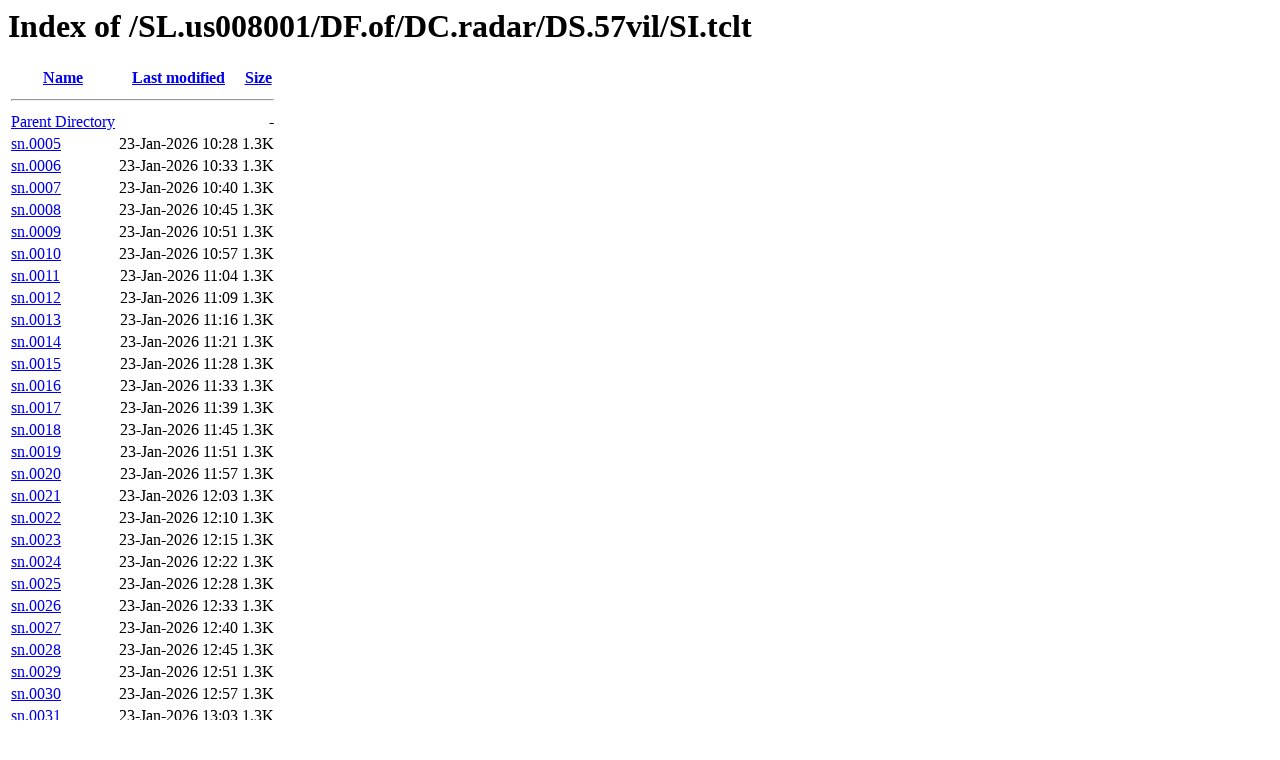

--- FILE ---
content_type: text/html;charset=UTF-8
request_url: https://tgftp.nws.noaa.gov/SL.us008001/DF.of/DC.radar/DS.57vil/SI.tclt/?C=M;O=A
body_size: 2681
content:
<!DOCTYPE HTML PUBLIC "-//W3C//DTD HTML 3.2 Final//EN">
<html>
 <head>
  <title>Index of /SL.us008001/DF.of/DC.radar/DS.57vil/SI.tclt</title>
 </head>
 <body>
<h1>Index of /SL.us008001/DF.of/DC.radar/DS.57vil/SI.tclt</h1>
  <table>
   <tr><th><a href="?C=N;O=A">Name</a></th><th><a href="?C=M;O=D">Last modified</a></th><th><a href="?C=S;O=A">Size</a></th></tr>
   <tr><th colspan="3"><hr></th></tr>
<tr><td><a href="/SL.us008001/DF.of/DC.radar/DS.57vil/">Parent Directory</a></td><td>&nbsp;</td><td align="right">  - </td></tr>
<tr><td><a href="sn.0005">sn.0005</a></td><td align="right">23-Jan-2026 10:28  </td><td align="right">1.3K</td></tr>
<tr><td><a href="sn.0006">sn.0006</a></td><td align="right">23-Jan-2026 10:33  </td><td align="right">1.3K</td></tr>
<tr><td><a href="sn.0007">sn.0007</a></td><td align="right">23-Jan-2026 10:40  </td><td align="right">1.3K</td></tr>
<tr><td><a href="sn.0008">sn.0008</a></td><td align="right">23-Jan-2026 10:45  </td><td align="right">1.3K</td></tr>
<tr><td><a href="sn.0009">sn.0009</a></td><td align="right">23-Jan-2026 10:51  </td><td align="right">1.3K</td></tr>
<tr><td><a href="sn.0010">sn.0010</a></td><td align="right">23-Jan-2026 10:57  </td><td align="right">1.3K</td></tr>
<tr><td><a href="sn.0011">sn.0011</a></td><td align="right">23-Jan-2026 11:04  </td><td align="right">1.3K</td></tr>
<tr><td><a href="sn.0012">sn.0012</a></td><td align="right">23-Jan-2026 11:09  </td><td align="right">1.3K</td></tr>
<tr><td><a href="sn.0013">sn.0013</a></td><td align="right">23-Jan-2026 11:16  </td><td align="right">1.3K</td></tr>
<tr><td><a href="sn.0014">sn.0014</a></td><td align="right">23-Jan-2026 11:21  </td><td align="right">1.3K</td></tr>
<tr><td><a href="sn.0015">sn.0015</a></td><td align="right">23-Jan-2026 11:28  </td><td align="right">1.3K</td></tr>
<tr><td><a href="sn.0016">sn.0016</a></td><td align="right">23-Jan-2026 11:33  </td><td align="right">1.3K</td></tr>
<tr><td><a href="sn.0017">sn.0017</a></td><td align="right">23-Jan-2026 11:39  </td><td align="right">1.3K</td></tr>
<tr><td><a href="sn.0018">sn.0018</a></td><td align="right">23-Jan-2026 11:45  </td><td align="right">1.3K</td></tr>
<tr><td><a href="sn.0019">sn.0019</a></td><td align="right">23-Jan-2026 11:51  </td><td align="right">1.3K</td></tr>
<tr><td><a href="sn.0020">sn.0020</a></td><td align="right">23-Jan-2026 11:57  </td><td align="right">1.3K</td></tr>
<tr><td><a href="sn.0021">sn.0021</a></td><td align="right">23-Jan-2026 12:03  </td><td align="right">1.3K</td></tr>
<tr><td><a href="sn.0022">sn.0022</a></td><td align="right">23-Jan-2026 12:10  </td><td align="right">1.3K</td></tr>
<tr><td><a href="sn.0023">sn.0023</a></td><td align="right">23-Jan-2026 12:15  </td><td align="right">1.3K</td></tr>
<tr><td><a href="sn.0024">sn.0024</a></td><td align="right">23-Jan-2026 12:22  </td><td align="right">1.3K</td></tr>
<tr><td><a href="sn.0025">sn.0025</a></td><td align="right">23-Jan-2026 12:28  </td><td align="right">1.3K</td></tr>
<tr><td><a href="sn.0026">sn.0026</a></td><td align="right">23-Jan-2026 12:33  </td><td align="right">1.3K</td></tr>
<tr><td><a href="sn.0027">sn.0027</a></td><td align="right">23-Jan-2026 12:40  </td><td align="right">1.3K</td></tr>
<tr><td><a href="sn.0028">sn.0028</a></td><td align="right">23-Jan-2026 12:45  </td><td align="right">1.3K</td></tr>
<tr><td><a href="sn.0029">sn.0029</a></td><td align="right">23-Jan-2026 12:51  </td><td align="right">1.3K</td></tr>
<tr><td><a href="sn.0030">sn.0030</a></td><td align="right">23-Jan-2026 12:57  </td><td align="right">1.3K</td></tr>
<tr><td><a href="sn.0031">sn.0031</a></td><td align="right">23-Jan-2026 13:03  </td><td align="right">1.3K</td></tr>
<tr><td><a href="sn.0032">sn.0032</a></td><td align="right">23-Jan-2026 13:09  </td><td align="right">1.3K</td></tr>
<tr><td><a href="sn.0033">sn.0033</a></td><td align="right">23-Jan-2026 13:15  </td><td align="right">1.3K</td></tr>
<tr><td><a href="sn.0034">sn.0034</a></td><td align="right">23-Jan-2026 13:20  </td><td align="right">1.3K</td></tr>
<tr><td><a href="sn.0035">sn.0035</a></td><td align="right">23-Jan-2026 13:23  </td><td align="right">1.3K</td></tr>
<tr><td><a href="sn.0036">sn.0036</a></td><td align="right">23-Jan-2026 13:26  </td><td align="right">1.3K</td></tr>
<tr><td><a href="sn.0037">sn.0037</a></td><td align="right">23-Jan-2026 13:29  </td><td align="right">1.3K</td></tr>
<tr><td><a href="sn.0038">sn.0038</a></td><td align="right">23-Jan-2026 13:32  </td><td align="right">1.3K</td></tr>
<tr><td><a href="sn.0039">sn.0039</a></td><td align="right">23-Jan-2026 13:35  </td><td align="right">1.3K</td></tr>
<tr><td><a href="sn.0040">sn.0040</a></td><td align="right">23-Jan-2026 13:38  </td><td align="right">1.3K</td></tr>
<tr><td><a href="sn.0041">sn.0041</a></td><td align="right">23-Jan-2026 13:41  </td><td align="right">1.3K</td></tr>
<tr><td><a href="sn.0042">sn.0042</a></td><td align="right">23-Jan-2026 13:44  </td><td align="right">1.3K</td></tr>
<tr><td><a href="sn.0043">sn.0043</a></td><td align="right">23-Jan-2026 13:47  </td><td align="right">1.3K</td></tr>
<tr><td><a href="sn.0044">sn.0044</a></td><td align="right">23-Jan-2026 13:50  </td><td align="right">1.3K</td></tr>
<tr><td><a href="sn.0045">sn.0045</a></td><td align="right">23-Jan-2026 13:53  </td><td align="right">1.3K</td></tr>
<tr><td><a href="sn.0046">sn.0046</a></td><td align="right">23-Jan-2026 13:56  </td><td align="right">1.3K</td></tr>
<tr><td><a href="sn.0047">sn.0047</a></td><td align="right">23-Jan-2026 13:59  </td><td align="right">1.3K</td></tr>
<tr><td><a href="sn.0048">sn.0048</a></td><td align="right">23-Jan-2026 14:11  </td><td align="right">1.3K</td></tr>
<tr><td><a href="sn.0049">sn.0049</a></td><td align="right">23-Jan-2026 14:17  </td><td align="right">1.3K</td></tr>
<tr><td><a href="sn.0050">sn.0050</a></td><td align="right">23-Jan-2026 14:23  </td><td align="right">1.3K</td></tr>
<tr><td><a href="sn.0051">sn.0051</a></td><td align="right">23-Jan-2026 14:29  </td><td align="right">1.3K</td></tr>
<tr><td><a href="sn.0052">sn.0052</a></td><td align="right">23-Jan-2026 14:35  </td><td align="right">1.3K</td></tr>
<tr><td><a href="sn.0053">sn.0053</a></td><td align="right">23-Jan-2026 14:42  </td><td align="right">1.3K</td></tr>
<tr><td><a href="sn.0054">sn.0054</a></td><td align="right">23-Jan-2026 14:48  </td><td align="right">1.3K</td></tr>
<tr><td><a href="sn.0055">sn.0055</a></td><td align="right">23-Jan-2026 14:54  </td><td align="right">1.3K</td></tr>
<tr><td><a href="sn.0056">sn.0056</a></td><td align="right">23-Jan-2026 15:00  </td><td align="right">1.3K</td></tr>
<tr><td><a href="sn.0057">sn.0057</a></td><td align="right">23-Jan-2026 15:06  </td><td align="right">1.3K</td></tr>
<tr><td><a href="sn.0058">sn.0058</a></td><td align="right">23-Jan-2026 15:12  </td><td align="right">1.3K</td></tr>
<tr><td><a href="sn.0059">sn.0059</a></td><td align="right">23-Jan-2026 15:18  </td><td align="right">1.3K</td></tr>
<tr><td><a href="sn.0060">sn.0060</a></td><td align="right">23-Jan-2026 15:24  </td><td align="right">1.3K</td></tr>
<tr><td><a href="sn.0061">sn.0061</a></td><td align="right">23-Jan-2026 15:30  </td><td align="right">1.3K</td></tr>
<tr><td><a href="sn.0062">sn.0062</a></td><td align="right">23-Jan-2026 15:36  </td><td align="right">1.3K</td></tr>
<tr><td><a href="sn.0063">sn.0063</a></td><td align="right">23-Jan-2026 15:42  </td><td align="right">1.3K</td></tr>
<tr><td><a href="sn.0064">sn.0064</a></td><td align="right">23-Jan-2026 15:48  </td><td align="right">1.3K</td></tr>
<tr><td><a href="sn.0065">sn.0065</a></td><td align="right">23-Jan-2026 15:54  </td><td align="right">1.3K</td></tr>
<tr><td><a href="sn.0066">sn.0066</a></td><td align="right">23-Jan-2026 16:00  </td><td align="right">1.3K</td></tr>
<tr><td><a href="sn.0067">sn.0067</a></td><td align="right">23-Jan-2026 16:06  </td><td align="right">1.3K</td></tr>
<tr><td><a href="sn.0068">sn.0068</a></td><td align="right">23-Jan-2026 16:12  </td><td align="right">1.3K</td></tr>
<tr><td><a href="sn.0069">sn.0069</a></td><td align="right">23-Jan-2026 16:18  </td><td align="right">1.3K</td></tr>
<tr><td><a href="sn.0070">sn.0070</a></td><td align="right">23-Jan-2026 16:24  </td><td align="right">1.3K</td></tr>
<tr><td><a href="sn.0071">sn.0071</a></td><td align="right">23-Jan-2026 16:30  </td><td align="right">1.3K</td></tr>
<tr><td><a href="sn.0072">sn.0072</a></td><td align="right">23-Jan-2026 16:36  </td><td align="right">1.3K</td></tr>
<tr><td><a href="sn.0073">sn.0073</a></td><td align="right">23-Jan-2026 16:43  </td><td align="right">1.3K</td></tr>
<tr><td><a href="sn.0074">sn.0074</a></td><td align="right">23-Jan-2026 16:49  </td><td align="right">1.3K</td></tr>
<tr><td><a href="sn.0075">sn.0075</a></td><td align="right">23-Jan-2026 16:55  </td><td align="right">1.3K</td></tr>
<tr><td><a href="sn.0076">sn.0076</a></td><td align="right">23-Jan-2026 17:01  </td><td align="right">1.3K</td></tr>
<tr><td><a href="sn.0077">sn.0077</a></td><td align="right">23-Jan-2026 17:07  </td><td align="right">1.3K</td></tr>
<tr><td><a href="sn.0078">sn.0078</a></td><td align="right">23-Jan-2026 17:13  </td><td align="right">1.3K</td></tr>
<tr><td><a href="sn.0079">sn.0079</a></td><td align="right">23-Jan-2026 17:19  </td><td align="right">1.3K</td></tr>
<tr><td><a href="sn.0080">sn.0080</a></td><td align="right">23-Jan-2026 17:25  </td><td align="right">1.3K</td></tr>
<tr><td><a href="sn.0081">sn.0081</a></td><td align="right">23-Jan-2026 17:31  </td><td align="right">1.3K</td></tr>
<tr><td><a href="sn.0082">sn.0082</a></td><td align="right">23-Jan-2026 17:37  </td><td align="right">1.3K</td></tr>
<tr><td><a href="sn.0083">sn.0083</a></td><td align="right">23-Jan-2026 17:43  </td><td align="right">1.3K</td></tr>
<tr><td><a href="sn.0084">sn.0084</a></td><td align="right">23-Jan-2026 17:55  </td><td align="right">1.3K</td></tr>
<tr><td><a href="sn.0085">sn.0085</a></td><td align="right">23-Jan-2026 18:01  </td><td align="right">1.3K</td></tr>
<tr><td><a href="sn.0086">sn.0086</a></td><td align="right">23-Jan-2026 18:07  </td><td align="right">1.3K</td></tr>
<tr><td><a href="sn.0087">sn.0087</a></td><td align="right">23-Jan-2026 18:13  </td><td align="right">1.3K</td></tr>
<tr><td><a href="sn.0088">sn.0088</a></td><td align="right">23-Jan-2026 18:19  </td><td align="right">1.3K</td></tr>
<tr><td><a href="sn.0089">sn.0089</a></td><td align="right">23-Jan-2026 18:25  </td><td align="right">1.3K</td></tr>
<tr><td><a href="sn.0090">sn.0090</a></td><td align="right">23-Jan-2026 18:31  </td><td align="right">1.3K</td></tr>
<tr><td><a href="sn.0091">sn.0091</a></td><td align="right">23-Jan-2026 18:37  </td><td align="right">1.3K</td></tr>
<tr><td><a href="sn.0092">sn.0092</a></td><td align="right">23-Jan-2026 18:44  </td><td align="right">1.3K</td></tr>
<tr><td><a href="sn.0093">sn.0093</a></td><td align="right">23-Jan-2026 18:50  </td><td align="right">1.3K</td></tr>
<tr><td><a href="sn.0094">sn.0094</a></td><td align="right">23-Jan-2026 18:56  </td><td align="right">1.3K</td></tr>
<tr><td><a href="sn.0095">sn.0095</a></td><td align="right">23-Jan-2026 19:02  </td><td align="right">1.3K</td></tr>
<tr><td><a href="sn.0096">sn.0096</a></td><td align="right">23-Jan-2026 19:08  </td><td align="right">1.3K</td></tr>
<tr><td><a href="sn.0097">sn.0097</a></td><td align="right">23-Jan-2026 19:14  </td><td align="right">1.3K</td></tr>
<tr><td><a href="sn.0098">sn.0098</a></td><td align="right">23-Jan-2026 19:20  </td><td align="right">1.3K</td></tr>
<tr><td><a href="sn.0099">sn.0099</a></td><td align="right">23-Jan-2026 19:26  </td><td align="right">1.3K</td></tr>
<tr><td><a href="sn.0100">sn.0100</a></td><td align="right">23-Jan-2026 19:32  </td><td align="right">1.3K</td></tr>
<tr><td><a href="sn.0101">sn.0101</a></td><td align="right">23-Jan-2026 19:38  </td><td align="right">1.3K</td></tr>
<tr><td><a href="sn.0102">sn.0102</a></td><td align="right">23-Jan-2026 19:44  </td><td align="right">1.3K</td></tr>
<tr><td><a href="sn.0103">sn.0103</a></td><td align="right">23-Jan-2026 19:50  </td><td align="right">1.3K</td></tr>
<tr><td><a href="sn.0104">sn.0104</a></td><td align="right">23-Jan-2026 19:56  </td><td align="right">1.3K</td></tr>
<tr><td><a href="sn.0105">sn.0105</a></td><td align="right">23-Jan-2026 20:02  </td><td align="right">1.3K</td></tr>
<tr><td><a href="sn.0106">sn.0106</a></td><td align="right">23-Jan-2026 20:08  </td><td align="right">1.3K</td></tr>
<tr><td><a href="sn.0107">sn.0107</a></td><td align="right">23-Jan-2026 20:14  </td><td align="right">1.3K</td></tr>
<tr><td><a href="sn.0108">sn.0108</a></td><td align="right">23-Jan-2026 20:20  </td><td align="right">1.3K</td></tr>
<tr><td><a href="sn.0109">sn.0109</a></td><td align="right">23-Jan-2026 20:26  </td><td align="right">1.3K</td></tr>
<tr><td><a href="sn.0110">sn.0110</a></td><td align="right">23-Jan-2026 20:32  </td><td align="right">1.3K</td></tr>
<tr><td><a href="sn.0111">sn.0111</a></td><td align="right">23-Jan-2026 20:38  </td><td align="right">1.3K</td></tr>
<tr><td><a href="sn.0112">sn.0112</a></td><td align="right">23-Jan-2026 20:45  </td><td align="right">1.3K</td></tr>
<tr><td><a href="sn.0113">sn.0113</a></td><td align="right">23-Jan-2026 20:51  </td><td align="right">1.3K</td></tr>
<tr><td><a href="sn.0114">sn.0114</a></td><td align="right">23-Jan-2026 20:57  </td><td align="right">1.3K</td></tr>
<tr><td><a href="sn.0115">sn.0115</a></td><td align="right">23-Jan-2026 21:03  </td><td align="right">1.3K</td></tr>
<tr><td><a href="sn.0116">sn.0116</a></td><td align="right">23-Jan-2026 21:09  </td><td align="right">1.3K</td></tr>
<tr><td><a href="sn.0117">sn.0117</a></td><td align="right">23-Jan-2026 21:15  </td><td align="right">1.3K</td></tr>
<tr><td><a href="sn.0118">sn.0118</a></td><td align="right">23-Jan-2026 21:21  </td><td align="right">1.3K</td></tr>
<tr><td><a href="sn.0119">sn.0119</a></td><td align="right">23-Jan-2026 21:27  </td><td align="right">1.3K</td></tr>
<tr><td><a href="sn.0120">sn.0120</a></td><td align="right">23-Jan-2026 21:33  </td><td align="right">1.3K</td></tr>
<tr><td><a href="sn.0121">sn.0121</a></td><td align="right">23-Jan-2026 21:39  </td><td align="right">1.3K</td></tr>
<tr><td><a href="sn.0122">sn.0122</a></td><td align="right">23-Jan-2026 21:45  </td><td align="right">1.3K</td></tr>
<tr><td><a href="sn.0123">sn.0123</a></td><td align="right">23-Jan-2026 21:51  </td><td align="right">1.3K</td></tr>
<tr><td><a href="sn.0124">sn.0124</a></td><td align="right">23-Jan-2026 21:57  </td><td align="right">1.3K</td></tr>
<tr><td><a href="sn.0125">sn.0125</a></td><td align="right">23-Jan-2026 22:03  </td><td align="right">1.3K</td></tr>
<tr><td><a href="sn.0126">sn.0126</a></td><td align="right">23-Jan-2026 22:09  </td><td align="right">1.3K</td></tr>
<tr><td><a href="sn.0127">sn.0127</a></td><td align="right">23-Jan-2026 22:15  </td><td align="right">1.3K</td></tr>
<tr><td><a href="sn.0128">sn.0128</a></td><td align="right">23-Jan-2026 22:21  </td><td align="right">1.3K</td></tr>
<tr><td><a href="sn.0129">sn.0129</a></td><td align="right">23-Jan-2026 22:27  </td><td align="right">1.3K</td></tr>
<tr><td><a href="sn.0130">sn.0130</a></td><td align="right">23-Jan-2026 22:33  </td><td align="right">1.3K</td></tr>
<tr><td><a href="sn.0131">sn.0131</a></td><td align="right">23-Jan-2026 22:39  </td><td align="right">1.3K</td></tr>
<tr><td><a href="sn.0132">sn.0132</a></td><td align="right">23-Jan-2026 22:45  </td><td align="right">1.3K</td></tr>
<tr><td><a href="sn.0133">sn.0133</a></td><td align="right">23-Jan-2026 22:51  </td><td align="right">1.3K</td></tr>
<tr><td><a href="sn.0134">sn.0134</a></td><td align="right">23-Jan-2026 22:57  </td><td align="right">1.3K</td></tr>
<tr><td><a href="sn.0135">sn.0135</a></td><td align="right">23-Jan-2026 23:03  </td><td align="right">1.3K</td></tr>
<tr><td><a href="sn.0136">sn.0136</a></td><td align="right">23-Jan-2026 23:09  </td><td align="right">1.3K</td></tr>
<tr><td><a href="sn.0137">sn.0137</a></td><td align="right">23-Jan-2026 23:15  </td><td align="right">1.3K</td></tr>
<tr><td><a href="sn.0138">sn.0138</a></td><td align="right">23-Jan-2026 23:21  </td><td align="right">1.3K</td></tr>
<tr><td><a href="sn.0139">sn.0139</a></td><td align="right">23-Jan-2026 23:27  </td><td align="right">1.3K</td></tr>
<tr><td><a href="sn.0140">sn.0140</a></td><td align="right">23-Jan-2026 23:33  </td><td align="right">1.3K</td></tr>
<tr><td><a href="sn.0141">sn.0141</a></td><td align="right">23-Jan-2026 23:39  </td><td align="right">1.3K</td></tr>
<tr><td><a href="sn.0142">sn.0142</a></td><td align="right">23-Jan-2026 23:45  </td><td align="right">1.3K</td></tr>
<tr><td><a href="sn.0143">sn.0143</a></td><td align="right">23-Jan-2026 23:51  </td><td align="right">1.3K</td></tr>
<tr><td><a href="sn.0144">sn.0144</a></td><td align="right">23-Jan-2026 23:57  </td><td align="right">1.3K</td></tr>
<tr><td><a href="sn.0145">sn.0145</a></td><td align="right">24-Jan-2026 00:03  </td><td align="right">1.3K</td></tr>
<tr><td><a href="sn.0146">sn.0146</a></td><td align="right">24-Jan-2026 00:09  </td><td align="right">1.3K</td></tr>
<tr><td><a href="sn.0147">sn.0147</a></td><td align="right">24-Jan-2026 00:15  </td><td align="right">1.3K</td></tr>
<tr><td><a href="sn.0148">sn.0148</a></td><td align="right">24-Jan-2026 00:21  </td><td align="right">1.3K</td></tr>
<tr><td><a href="sn.0149">sn.0149</a></td><td align="right">24-Jan-2026 00:27  </td><td align="right">1.3K</td></tr>
<tr><td><a href="sn.0150">sn.0150</a></td><td align="right">24-Jan-2026 00:33  </td><td align="right">1.3K</td></tr>
<tr><td><a href="sn.0151">sn.0151</a></td><td align="right">24-Jan-2026 00:39  </td><td align="right">1.3K</td></tr>
<tr><td><a href="sn.0152">sn.0152</a></td><td align="right">24-Jan-2026 00:45  </td><td align="right">1.3K</td></tr>
<tr><td><a href="sn.0153">sn.0153</a></td><td align="right">24-Jan-2026 00:51  </td><td align="right">1.3K</td></tr>
<tr><td><a href="sn.0154">sn.0154</a></td><td align="right">24-Jan-2026 00:57  </td><td align="right">1.3K</td></tr>
<tr><td><a href="sn.0155">sn.0155</a></td><td align="right">24-Jan-2026 01:03  </td><td align="right">1.3K</td></tr>
<tr><td><a href="sn.0156">sn.0156</a></td><td align="right">24-Jan-2026 01:09  </td><td align="right">1.3K</td></tr>
<tr><td><a href="sn.0157">sn.0157</a></td><td align="right">24-Jan-2026 01:15  </td><td align="right">1.3K</td></tr>
<tr><td><a href="sn.0158">sn.0158</a></td><td align="right">24-Jan-2026 01:21  </td><td align="right">1.3K</td></tr>
<tr><td><a href="sn.0159">sn.0159</a></td><td align="right">24-Jan-2026 01:27  </td><td align="right">1.3K</td></tr>
<tr><td><a href="sn.0160">sn.0160</a></td><td align="right">24-Jan-2026 01:33  </td><td align="right">1.3K</td></tr>
<tr><td><a href="sn.0161">sn.0161</a></td><td align="right">24-Jan-2026 01:39  </td><td align="right">1.3K</td></tr>
<tr><td><a href="sn.0162">sn.0162</a></td><td align="right">24-Jan-2026 01:45  </td><td align="right">1.3K</td></tr>
<tr><td><a href="sn.0163">sn.0163</a></td><td align="right">24-Jan-2026 01:51  </td><td align="right">1.3K</td></tr>
<tr><td><a href="sn.0164">sn.0164</a></td><td align="right">24-Jan-2026 01:57  </td><td align="right">1.3K</td></tr>
<tr><td><a href="sn.0165">sn.0165</a></td><td align="right">24-Jan-2026 02:03  </td><td align="right">1.3K</td></tr>
<tr><td><a href="sn.0166">sn.0166</a></td><td align="right">24-Jan-2026 02:09  </td><td align="right">1.3K</td></tr>
<tr><td><a href="sn.0167">sn.0167</a></td><td align="right">24-Jan-2026 02:15  </td><td align="right">1.3K</td></tr>
<tr><td><a href="sn.0168">sn.0168</a></td><td align="right">24-Jan-2026 02:21  </td><td align="right">1.3K</td></tr>
<tr><td><a href="sn.0169">sn.0169</a></td><td align="right">24-Jan-2026 02:27  </td><td align="right">1.3K</td></tr>
<tr><td><a href="sn.0170">sn.0170</a></td><td align="right">24-Jan-2026 02:33  </td><td align="right">1.3K</td></tr>
<tr><td><a href="sn.0171">sn.0171</a></td><td align="right">24-Jan-2026 02:39  </td><td align="right">1.3K</td></tr>
<tr><td><a href="sn.0172">sn.0172</a></td><td align="right">24-Jan-2026 02:45  </td><td align="right">1.3K</td></tr>
<tr><td><a href="sn.0173">sn.0173</a></td><td align="right">24-Jan-2026 02:51  </td><td align="right">1.3K</td></tr>
<tr><td><a href="sn.0174">sn.0174</a></td><td align="right">24-Jan-2026 02:57  </td><td align="right">1.3K</td></tr>
<tr><td><a href="sn.0175">sn.0175</a></td><td align="right">24-Jan-2026 03:03  </td><td align="right">1.3K</td></tr>
<tr><td><a href="sn.0176">sn.0176</a></td><td align="right">24-Jan-2026 03:09  </td><td align="right">1.3K</td></tr>
<tr><td><a href="sn.0177">sn.0177</a></td><td align="right">24-Jan-2026 03:15  </td><td align="right">1.3K</td></tr>
<tr><td><a href="sn.0178">sn.0178</a></td><td align="right">24-Jan-2026 03:21  </td><td align="right">1.3K</td></tr>
<tr><td><a href="sn.0179">sn.0179</a></td><td align="right">24-Jan-2026 03:27  </td><td align="right">1.3K</td></tr>
<tr><td><a href="sn.0180">sn.0180</a></td><td align="right">24-Jan-2026 03:33  </td><td align="right">1.3K</td></tr>
<tr><td><a href="sn.0181">sn.0181</a></td><td align="right">24-Jan-2026 03:39  </td><td align="right">1.3K</td></tr>
<tr><td><a href="sn.0182">sn.0182</a></td><td align="right">24-Jan-2026 03:45  </td><td align="right">1.3K</td></tr>
<tr><td><a href="sn.0183">sn.0183</a></td><td align="right">24-Jan-2026 03:51  </td><td align="right">1.3K</td></tr>
<tr><td><a href="sn.0184">sn.0184</a></td><td align="right">24-Jan-2026 03:57  </td><td align="right">1.3K</td></tr>
<tr><td><a href="sn.0185">sn.0185</a></td><td align="right">24-Jan-2026 04:03  </td><td align="right">1.3K</td></tr>
<tr><td><a href="sn.0186">sn.0186</a></td><td align="right">24-Jan-2026 04:09  </td><td align="right">1.3K</td></tr>
<tr><td><a href="sn.0187">sn.0187</a></td><td align="right">24-Jan-2026 04:15  </td><td align="right">1.3K</td></tr>
<tr><td><a href="sn.0188">sn.0188</a></td><td align="right">24-Jan-2026 04:21  </td><td align="right">1.3K</td></tr>
<tr><td><a href="sn.0189">sn.0189</a></td><td align="right">24-Jan-2026 04:27  </td><td align="right">1.3K</td></tr>
<tr><td><a href="sn.0190">sn.0190</a></td><td align="right">24-Jan-2026 04:33  </td><td align="right">1.3K</td></tr>
<tr><td><a href="sn.0191">sn.0191</a></td><td align="right">24-Jan-2026 04:39  </td><td align="right">1.3K</td></tr>
<tr><td><a href="sn.0192">sn.0192</a></td><td align="right">24-Jan-2026 04:45  </td><td align="right">1.3K</td></tr>
<tr><td><a href="sn.0193">sn.0193</a></td><td align="right">24-Jan-2026 04:51  </td><td align="right">1.3K</td></tr>
<tr><td><a href="sn.0194">sn.0194</a></td><td align="right">24-Jan-2026 04:57  </td><td align="right">1.3K</td></tr>
<tr><td><a href="sn.0195">sn.0195</a></td><td align="right">24-Jan-2026 05:03  </td><td align="right">1.3K</td></tr>
<tr><td><a href="sn.0196">sn.0196</a></td><td align="right">24-Jan-2026 05:09  </td><td align="right">1.3K</td></tr>
<tr><td><a href="sn.0197">sn.0197</a></td><td align="right">24-Jan-2026 05:15  </td><td align="right">1.3K</td></tr>
<tr><td><a href="sn.0198">sn.0198</a></td><td align="right">24-Jan-2026 05:21  </td><td align="right">1.3K</td></tr>
<tr><td><a href="sn.0199">sn.0199</a></td><td align="right">24-Jan-2026 05:27  </td><td align="right">1.3K</td></tr>
<tr><td><a href="sn.0200">sn.0200</a></td><td align="right">24-Jan-2026 05:33  </td><td align="right">1.3K</td></tr>
<tr><td><a href="sn.0201">sn.0201</a></td><td align="right">24-Jan-2026 05:39  </td><td align="right">1.3K</td></tr>
<tr><td><a href="sn.0202">sn.0202</a></td><td align="right">24-Jan-2026 05:45  </td><td align="right">1.3K</td></tr>
<tr><td><a href="sn.0203">sn.0203</a></td><td align="right">24-Jan-2026 05:51  </td><td align="right">1.3K</td></tr>
<tr><td><a href="sn.0204">sn.0204</a></td><td align="right">24-Jan-2026 05:57  </td><td align="right">1.3K</td></tr>
<tr><td><a href="sn.0205">sn.0205</a></td><td align="right">24-Jan-2026 06:03  </td><td align="right">1.3K</td></tr>
<tr><td><a href="sn.0206">sn.0206</a></td><td align="right">24-Jan-2026 06:09  </td><td align="right">1.3K</td></tr>
<tr><td><a href="sn.0207">sn.0207</a></td><td align="right">24-Jan-2026 06:15  </td><td align="right">1.3K</td></tr>
<tr><td><a href="sn.0208">sn.0208</a></td><td align="right">24-Jan-2026 06:21  </td><td align="right">1.3K</td></tr>
<tr><td><a href="sn.0209">sn.0209</a></td><td align="right">24-Jan-2026 06:27  </td><td align="right">1.3K</td></tr>
<tr><td><a href="sn.0210">sn.0210</a></td><td align="right">24-Jan-2026 06:33  </td><td align="right">1.3K</td></tr>
<tr><td><a href="sn.0211">sn.0211</a></td><td align="right">24-Jan-2026 06:39  </td><td align="right">1.3K</td></tr>
<tr><td><a href="sn.0212">sn.0212</a></td><td align="right">24-Jan-2026 06:45  </td><td align="right">1.3K</td></tr>
<tr><td><a href="sn.0213">sn.0213</a></td><td align="right">24-Jan-2026 06:51  </td><td align="right">1.3K</td></tr>
<tr><td><a href="sn.0214">sn.0214</a></td><td align="right">24-Jan-2026 06:57  </td><td align="right">1.3K</td></tr>
<tr><td><a href="sn.0215">sn.0215</a></td><td align="right">24-Jan-2026 07:03  </td><td align="right">1.3K</td></tr>
<tr><td><a href="sn.0216">sn.0216</a></td><td align="right">24-Jan-2026 07:09  </td><td align="right">1.3K</td></tr>
<tr><td><a href="sn.0217">sn.0217</a></td><td align="right">24-Jan-2026 07:15  </td><td align="right">1.3K</td></tr>
<tr><td><a href="sn.0218">sn.0218</a></td><td align="right">24-Jan-2026 07:21  </td><td align="right">1.3K</td></tr>
<tr><td><a href="sn.0219">sn.0219</a></td><td align="right">24-Jan-2026 07:27  </td><td align="right">1.3K</td></tr>
<tr><td><a href="sn.0220">sn.0220</a></td><td align="right">24-Jan-2026 07:33  </td><td align="right">1.3K</td></tr>
<tr><td><a href="sn.0221">sn.0221</a></td><td align="right">24-Jan-2026 07:39  </td><td align="right">1.3K</td></tr>
<tr><td><a href="sn.0222">sn.0222</a></td><td align="right">24-Jan-2026 07:45  </td><td align="right">1.3K</td></tr>
<tr><td><a href="sn.0223">sn.0223</a></td><td align="right">24-Jan-2026 07:51  </td><td align="right">1.3K</td></tr>
<tr><td><a href="sn.0224">sn.0224</a></td><td align="right">24-Jan-2026 07:57  </td><td align="right">1.3K</td></tr>
<tr><td><a href="sn.0225">sn.0225</a></td><td align="right">24-Jan-2026 08:03  </td><td align="right">1.3K</td></tr>
<tr><td><a href="sn.0226">sn.0226</a></td><td align="right">24-Jan-2026 08:09  </td><td align="right">1.3K</td></tr>
<tr><td><a href="sn.0227">sn.0227</a></td><td align="right">24-Jan-2026 08:15  </td><td align="right">1.3K</td></tr>
<tr><td><a href="sn.0228">sn.0228</a></td><td align="right">24-Jan-2026 08:21  </td><td align="right">1.3K</td></tr>
<tr><td><a href="sn.0229">sn.0229</a></td><td align="right">24-Jan-2026 08:27  </td><td align="right">1.3K</td></tr>
<tr><td><a href="sn.0230">sn.0230</a></td><td align="right">24-Jan-2026 08:33  </td><td align="right">1.3K</td></tr>
<tr><td><a href="sn.0231">sn.0231</a></td><td align="right">24-Jan-2026 08:39  </td><td align="right">1.3K</td></tr>
<tr><td><a href="sn.0232">sn.0232</a></td><td align="right">24-Jan-2026 08:45  </td><td align="right">1.3K</td></tr>
<tr><td><a href="sn.0233">sn.0233</a></td><td align="right">24-Jan-2026 08:51  </td><td align="right">1.3K</td></tr>
<tr><td><a href="sn.0234">sn.0234</a></td><td align="right">24-Jan-2026 08:57  </td><td align="right">1.3K</td></tr>
<tr><td><a href="sn.0235">sn.0235</a></td><td align="right">24-Jan-2026 09:03  </td><td align="right">1.3K</td></tr>
<tr><td><a href="sn.0236">sn.0236</a></td><td align="right">24-Jan-2026 09:09  </td><td align="right">1.3K</td></tr>
<tr><td><a href="sn.0237">sn.0237</a></td><td align="right">24-Jan-2026 09:15  </td><td align="right">1.3K</td></tr>
<tr><td><a href="sn.0238">sn.0238</a></td><td align="right">24-Jan-2026 09:21  </td><td align="right">1.3K</td></tr>
<tr><td><a href="sn.0239">sn.0239</a></td><td align="right">24-Jan-2026 09:27  </td><td align="right">1.3K</td></tr>
<tr><td><a href="sn.0240">sn.0240</a></td><td align="right">24-Jan-2026 09:33  </td><td align="right">1.3K</td></tr>
<tr><td><a href="sn.0241">sn.0241</a></td><td align="right">24-Jan-2026 09:39  </td><td align="right">1.3K</td></tr>
<tr><td><a href="sn.0242">sn.0242</a></td><td align="right">24-Jan-2026 09:45  </td><td align="right">1.3K</td></tr>
<tr><td><a href="sn.0243">sn.0243</a></td><td align="right">24-Jan-2026 09:51  </td><td align="right">1.3K</td></tr>
<tr><td><a href="sn.0244">sn.0244</a></td><td align="right">24-Jan-2026 09:57  </td><td align="right">1.3K</td></tr>
<tr><td><a href="sn.0245">sn.0245</a></td><td align="right">24-Jan-2026 10:03  </td><td align="right">1.3K</td></tr>
<tr><td><a href="sn.0246">sn.0246</a></td><td align="right">24-Jan-2026 10:09  </td><td align="right">1.3K</td></tr>
<tr><td><a href="sn.0247">sn.0247</a></td><td align="right">24-Jan-2026 10:15  </td><td align="right">1.3K</td></tr>
<tr><td><a href="sn.0248">sn.0248</a></td><td align="right">24-Jan-2026 10:21  </td><td align="right">1.3K</td></tr>
<tr><td><a href="sn.0249">sn.0249</a></td><td align="right">24-Jan-2026 10:27  </td><td align="right">1.3K</td></tr>
<tr><td><a href="sn.0250">sn.0250</a></td><td align="right">24-Jan-2026 10:33  </td><td align="right">1.3K</td></tr>
<tr><td><a href="sn.0000">sn.0000</a></td><td align="right">24-Jan-2026 10:39  </td><td align="right">1.3K</td></tr>
<tr><td><a href="sn.0001">sn.0001</a></td><td align="right">24-Jan-2026 10:45  </td><td align="right">1.3K</td></tr>
<tr><td><a href="sn.0002">sn.0002</a></td><td align="right">24-Jan-2026 10:51  </td><td align="right">1.3K</td></tr>
<tr><td><a href="sn.0003">sn.0003</a></td><td align="right">24-Jan-2026 10:57  </td><td align="right">1.3K</td></tr>
<tr><td><a href="sn.0004">sn.0004</a></td><td align="right">24-Jan-2026 11:03  </td><td align="right">1.3K</td></tr>
<tr><td><a href="sn.last">sn.last</a></td><td align="right">24-Jan-2026 11:03  </td><td align="right">1.3K</td></tr>
   <tr><th colspan="3"><hr></th></tr>
</table>
</body></html>
